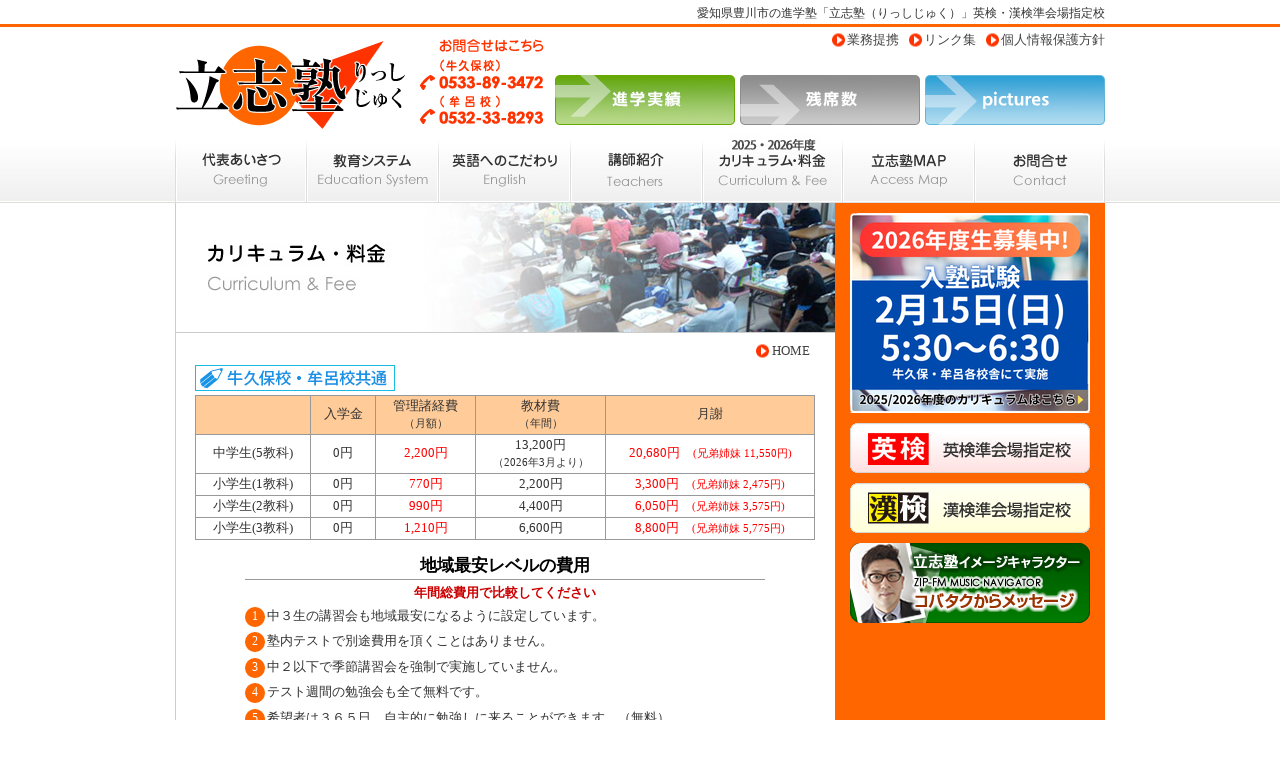

--- FILE ---
content_type: text/html
request_url: http://risshijuku.com/curriculum/index.html
body_size: 4998
content:
<!DOCTYPE html PUBLIC "-//W3C//DTD XHTML 1.0 Transitional//EN" "http://www.w3.org/TR/xhtml1/DTD/xhtml1-transitional.dtd">
<html xmlns="http://www.w3.org/1999/xhtml"><!-- InstanceBegin template="/Templates/template.dwt" codeOutsideHTMLIsLocked="false" -->
<head>
<meta http-equiv="Content-Type" content="text/html; charset=shift_jis" />
<!-- InstanceBeginEditable name="doctitle" -->
<title>カリキュラム・料金｜立志塾（りっしじゅく）｜愛知県豊川市 進学塾</title>
<!-- InstanceEndEditable -->
<link href="../css/basic.css" rel="stylesheet" type="text/css" />
<link href="../css/navi.css" rel="stylesheet" type="text/css" />
<script src="../js/scroll.js" type="text/javascript"></script>
<!-- InstanceBeginEditable name="head" -->
<meta name="keyword" content="進学塾,学習塾,中学生,高校生,受験,英検,漢検,豊川,豊橋" /> 
<meta name="Description" content="愛知県豊川市の進学塾「立志塾（りっしじゅく）」英検・漢検準会場指定校" /> 
<!-- InstanceEndEditable -->
</head>

<body>

<div id="header">

<h1>愛知県豊川市の進学塾「立志塾（りっしじゅく）」英検・漢検準会場指定校</h1>

<div id="logo"><a href="../index.html"><img src="../img/logo-tel.jpg" alt="立志塾（りっしじゅく）" width="370" height="106" /></a></div>

<!-- ヘッダー内右側 --> 
<div id="head-right">

<div id="headnavi">
<div><a href="../teikei/index.html">業務提携</a><a href="../link/index.html">リンク集</a><a href="../privacy/index.html">個人情報保護方針</a></div>
</div><!-- headnavi_end -->

<div id="headbanner">
<div><a href="../jisseki/index.html"><img src="../img/headbn04.jpg" alt="進学実績" width="180" height="50" /></a><a href="../kousyuukai/index.html"><img src="../img/headbn05.jpg" alt="残席数" width="180" height="50" /></a><a href="https://www.instagram.com/risshijuku_insta/" target="_blank"><img src="../img/headbn07.jpg" alt="塾生へのお知らせ" width="180" height="50" /></a></div>
</div><!-- headbanner_end -->
</div><!-- head-right_end -->

</div><!-- header_end -->

<!-- ナビゲーション --> 
<div id="navi"> 
  <div id="hnavi"> 
    <ul> 
      <li><a href="../greeting/index.html" class="m1">代表あいさつ</a></li> 
      <li><a href="../system/index.html" class="m2">教育システム</a></li> 
      <li><a href="../english/index.html" class="m3">英語へのこだわり</a></li> 
      <li><a href="../teachers/index.html" class="m4">講師紹介</a></li> 
      <li><a href="index.html" class="m5">カリキュラム・料金</a></li> 
      <li><a href="../map/index.html" class="m6">立志塾MAP</a></li> 
      <li><a href="../form/index.html" class="m7">お問合せ</a></li> 
    </ul> 
  </div> 
</div> 
<!-- ナビゲーションここまで --> 

</div><!-- navi_end -->


<div id="wrapper"><!-- InstanceBeginEditable name="main" -->
  <div id="contents">
    <div id="pagetitle"><img src="img/pagetitle.jpg" alt="カリキュラム・料金" width="660" height="130" /></div>
    <!-- pagetitle_end -->
    <div id="main">
	<div id="pankuzu"><a href="../index.html">HOME</a></div>  
 
		      <img src="img/kyoutuu.gif" alt="牛久保校・牟呂校共通" width="200" height="30" /><br />
      <table width="620" border="0" cellpadding="2" cellspacing="1" bgcolor="#999999">
          <tbody>
            <tr>
              <td width="110" align="center" valign="middle" nowrap="nowrap" bgcolor="#FFCC99"></td>
              <td width="60" align="center" valign="middle" bgcolor="#FFCC99"><div align="center">入学金</div></td>
              <td width="95" align="center" valign="middle" bgcolor="#FFCC99"><div align="center">管理諸経費<br />
<span class="f-small">（月額）</span></div></td>
              <td width="125" align="center" valign="middle" bgcolor="#FFCC99"><div align="center">教材費<br />
<span class="f-small">（年間）</span></div></td>
              <td align="center" valign="middle" bgcolor="#FFCC99">月謝</td>
            </tr>
            <tr>
              <td width="110" align="center" valign="middle" nowrap="nowrap" bgcolor="#FFFFFF">中学生(5教科)</td>
              <td width="60" align="center" bgcolor="#FFFFFF">0円</td>
              <td width="95" align="center" bgcolor="#FFFFFF" class="f-red">2,200円</td>
              <td width="125" align="center" valign="middle" bgcolor="#FFFFFF">13,200円<br />
				  <span class="f-small">（2026年3月より）</span></td>
              <td align="center" valign="middle" bgcolor="#FFFFFF" class="f-red">20,680円　<span class="f-small">(兄弟姉妹 11,550円)</span></td>
            </tr>
            <tr>
              <td width="110" align="center" valign="middle" nowrap="nowrap" bgcolor="#FFFFFF">小学生(1教科)</td>
              <td width="60" align="center" bgcolor="#FFFFFF">0円</td>
              <td width="95" align="center" bgcolor="#FFFFFF" class="f-red">770円</td>
              <td width="125" align="center" valign="middle" bgcolor="#FFFFFF">2,200円</td>
              <td align="center" valign="middle" bgcolor="#FFFFFF" class="f-red">3,300円　<span class="f-small">(兄弟姉妹 2,475円)</span></td>
            </tr>
            <tr>
              <td width="110" align="center" valign="middle" nowrap="nowrap" bgcolor="#FFFFFF">小学生(2教科)</td>
              <td width="60" align="center" bgcolor="#FFFFFF">0円</td>
              <td width="95" align="center" bgcolor="#FFFFFF" class="f-red">990円</td>
              <td width="125" align="center" valign="middle" bgcolor="#FFFFFF">4,400円</td>
              <td align="center" valign="middle" bgcolor="#FFFFFF" class="f-red">6,050円　<span class="f-small">(兄弟姉妹 3,575円)</span></td>
            </tr>
            <tr>
              <td width="110" align="center" valign="middle" nowrap="nowrap" bgcolor="#FFFFFF">小学生(3教科)</td>
              <td width="60" align="center" bgcolor="#FFFFFF">0円</td>
              <td width="95" align="center" bgcolor="#FFFFFF" class="f-red">1,210円</td>
              <td width="125" align="center" valign="middle" bgcolor="#FFFFFF">6,600円</td>
              <td align="center" valign="middle" bgcolor="#FFFFFF" class="f-red">8,800円　<span class="f-small">(兄弟姉妹 5,775円)</span></td>
            </tr>
        </tbody>
      </table>

      <br />
      <div id="cul-text1">地域最安レベルの費用</div>
      <div id="cul-text2">年間総費用で比較してください</div>
	  <ol>
      <li>中３生の講習会も地域最安になるように設定しています。</li>
      <li>塾内テストで別途費用を頂くことはありません。</li>
      <li>中２以下で季節講習会を強制で実施していません。</li>
      <li>テスト週間の勉強会も全て無料です。</li>
      <li>希望者は３６５日、自主的に勉強しに来ることができます。（無料）</li>
			</ol>
      <br />
      ※兄弟姉妹割引は少額のお子様が対象になります。<br />
      ※各学年、満席になり次第受付を終了させていただきます。 <br />
<br />
<br />
<h3><img src="img/title02.gif" alt="2026年度カリキュラム" width="620" height="34" /></h3>
     <img src="img/ushikubo.gif" alt="牛久保校" width="100" height="30" /><br />
      <!-- <span class="f-mid">牛久保校の残席数情報</span>（2020/12/22現在）<br />
      ■新小4　<span class="f-red">満席</span>（小4時の満席。2022年度の予約受付になります。）<br />
      ■新小5　<span class="f-red">満席</span>（小5時の満席。2022年度の予約受付になります。）<br />
      ■新小6　<span class="f-red">満席</span>（小6時の満席。2022年度の予約受付になります。）<br />
      ■新中1　あと若干名受付中<br />
      ■新中2　<span class="f-red">満席</span>（空席待ちの受付をさせて頂きます。）<br />
      ■新中3　あと若干名受付中
<br />
<br /> -->

      <table width="620" border="0" cellpadding="2" cellspacing="1" bgcolor="#999999">
          <tbody>
            <tr>
              <td colspan="2" align="center" valign="middle" nowrap="nowrap" bgcolor="#FFCC99">中学生</td>
            </tr>
            <tr>
              <td width="150" align="center" valign="middle" nowrap="nowrap" bgcolor="#FFFFFF"><div align="center">新中3
              </div>
              <div align="center"></div></td>
              <td align="left" bgcolor="#FFFFFF">(木）ABクラス共通 <br />
              7:30～10:15 宿題・理・社<br />
              <br />
              (土) Aクラス<br />
6:40～9:10 英・数・国<br />
<br />
(木)Bクラス <br />
7:30～10:15 英・数・国&nbsp;</td>
            </tr>
            <tr>
              <td width="150" align="center" valign="middle" nowrap="nowrap" bgcolor="#FFFFFF"><div align="center">新中2</div></td>
              <td align="left" bgcolor="#FFFFFF">（火）Aクラス <br />
              6:40～9:10 宿題・理・社<br />
              <br />
（火）Bクラス <br />
7:30～10:15 宿題・理・社 <br />
<br />
(木) Aクラス<br />
6:40～9:10 英・数・国<br />
<br />
(木)Bクラス<br />
7:30～10:00 英・数・国&nbsp;</td>
            </tr>
            <tr>
              <td width="150" align="center" valign="middle" nowrap="nowrap" bgcolor="#FFFFFF"><div align="center">新中1<br />
              </div></td>
              <td align="left" bgcolor="#FFFFFF">(火）Aクラス<br />
7:30～10:00 英・数・国<br />
<br />
(火）Bクラス <br />
7:30～10:00 英・数・国 <br />
<br />
(土) Aクラス <br />
7:30～10:00 宿題・理・社<br />
<br />
(土) Bクラス <br />
7:30～10:00 宿題・理・社&nbsp;</td>
            </tr>
          </tbody>
      </table>
        <br />
        <table width="620" border="0" cellpadding="2" cellspacing="1" bgcolor="#999999">
          <tbody>
            <tr>
              <td colspan="2" align="center" valign="middle" nowrap="nowrap" bgcolor="#FFCC99">小学生（週1コマから受講できます）</td>
            </tr>
            <tr>
              <td width="150" align="center" valign="middle" nowrap="nowrap" bgcolor="#FFFFFF"><div align="center">新小6</div>
                <div align="center"></div></td>
              <td align="left" bgcolor="#FFFFFF">（火) <br />
              5:40～6:20 国語 <br />
              5:40～6:20 2年目英語クラス<br />
6:20～7:00 算数 <br />
6:20～7:00 小5小6英語未経験クラス <br />
<br />
（木） <br />
6:20～7:00 英語3年目クラス<br />
<br />
（土)<br />
5:40～6:20 国語 <br />
5:40～6:20 小5小6英語未経験クラス <br />
6:20～7:00 算数 <br />
6:20～7:00 2年目英語クラス&nbsp;</td>
            </tr>
            <tr>
              <td width="150" align="center" valign="middle" nowrap="nowrap" bgcolor="#FFFFFF"><div align="center">                新小5</div></td>
              <td align="left" bgcolor="#FFFFFF">(火) <br />
              5:40～6:20 2年目英語クラス<br />
6:20～7:00 小5小6英語未経験クラス<br />
<br />
(木) <br />
5:40～6:20 国語 <br />
5:40～6:20 小4小5英語未経験クラス<br />
6:20～7:00 算数
<br />
<br />
(土) <br />
5:40～6:20 小5小6英語未経験クラス&nbsp;</td>
            </tr>
            <tr>
              <td width="150" align="center" valign="middle" nowrap="nowrap" bgcolor="#FFFFFF"><div align="center">新小4<br />
              </div></td>
              <td align="left" bgcolor="#FFFFFF">(火) <br />
              5:40～6:20 算数<br />
6:20～7:00 国語 <br />
<br />
（木)<br />
5:40～6:20 小4小5英語未経験クラス&nbsp;</td>
            </tr>
          </tbody>
        </table>
        <br />
        <br />
        <img src="img/muro.gif" width="100" height="30" alt=""/><br />
<table width="620" border="0" cellpadding="2" cellspacing="1" bgcolor="#999999">
          <tbody>
            <tr>
              <td colspan="2" align="center" valign="middle" nowrap="nowrap" bgcolor="#CCFFCC">中学生</td>
            </tr>
            <tr>
              <td width="150" align="center" valign="middle" nowrap="nowrap" bgcolor="#FFFFFF"><div align="center">新中3
              </div>
              <div align="center"></div></td>
              <td align="left" bgcolor="#FFFFFF">(月） <br />
              ABクラス共通 <br />
              7:00～9:40 社・国・宿 <br />
              <br />
              (水) <br />
              ABクラス共通<br />
7:10～9:40 英・数・理&nbsp;</td>
            </tr>
            <tr>
              <td width="150" align="center" valign="middle" nowrap="nowrap" bgcolor="#FFFFFF"><div align="center">新中2</div></td>
              <td align="left" bgcolor="#FFFFFF">（月）<br />
Aクラス<br />
7:10～9:40 数・国・宿<br />
Bクラス <br />
7:10～9:40 英・国・宿<br />
<br />
(金) <br />
Aクラス <br />
7:10～9:40 英・理・社 <br />
Bクラス <br />
7:10～9:40 数・理・社&nbsp;</td>
            </tr>
            <tr>
              <td width="150" align="center" valign="middle" nowrap="nowrap" bgcolor="#FFFFFF"><div align="center">新中1<br />
              </div></td>
              <td align="left" bgcolor="#FFFFFF">(水） <br />
              7:10～9:40 英・社・宿 <br />
              <br />
              (金)<br />
7:10～9:40 数・理・国&nbsp;</td>
            </tr>
          </tbody>
      </table>
        <br />
        <table width="620" border="0" cellpadding="2" cellspacing="1" bgcolor="#999999">
          <tbody>
            <tr>
              <td colspan="2" align="center" valign="middle" nowrap="nowrap" bgcolor="#CCFFCC">小学生（週1コマから受講できます）</td>
            </tr>
            <tr>
              <td width="150" align="center" valign="middle" nowrap="nowrap" bgcolor="#FFFFFF"><div align="center">新小6</div>
                <div align="center"></div></td>
              <td align="left" bgcolor="#FFFFFF">(月) <br />
              5:30～6:10 小5小6未経験英語クラス <br />
              <br />
              (水) <br />
              5:30～6:10 経験英語クラス <br />
              <br />
              (金) <br />
              5:30～6:10 国語
              <br />
6:10～6:50 算数<br />
6:10～6:50 経験英語クラス&nbsp;</td>
            </tr>
            <tr>
              <td width="150" align="center" valign="middle" nowrap="nowrap" bgcolor="#FFFFFF"><div align="center">                新小5</div></td>
              <td align="left" bgcolor="#FFFFFF">(月) <br />
              5:30～6:10 算数<br />
              5:30～6:10 小5小6未経験英語クラス <br />
6:10～6:50 国語 <br />
<br />
(水) <br />
5:30～6:10 経験英語クラス<br />
<br />
(金) <br />
6:10～6:50 小4小5未経験英語クラス<br />
6:10～6:50 経験英語クラス&nbsp;</td>
            </tr>
            <tr>
              <td width="150" align="center" valign="middle" nowrap="nowrap" bgcolor="#FFFFFF"><div align="center">新小4<br />
              </div></td>
              <td align="left" bgcolor="#FFFFFF">(月) <br />
              5:30～6:10 国語<br />
6:10～6:50 算数<br />
<br />
(金) <br />
6:10～6:50 小4小5未経験英語クラス&nbsp;</td>
            </tr>
          </tbody>
        </table>
        <br />
<h3><img src="img/title01.gif" alt="2025年度カリキュラム" width="620" height="34" /></h3>
      <img src="img/ushikubo.gif" alt="牛久保校・牟呂校共通" width="100" height="30" /><br />
      <!-- <span class="f-mid">牛久保校の残席数情報</span>（2020/12/22現在）<br />
      ■新小4　<span class="f-red">満席</span>（小4時の満席。2022年度の予約受付になります。）<br />
      ■新小5　<span class="f-red">満席</span>（小5時の満席。2022年度の予約受付になります。）<br />
      ■新小6　<span class="f-red">満席</span>（小6時の満席。2022年度の予約受付になります。）<br />
      ■新中1　あと若干名受付中<br />
      ■新中2　<span class="f-red">満席</span>（空席待ちの受付をさせて頂きます。）<br />
      ■新中3　あと若干名受付中
<br />
<br /> -->

      <table width="620" border="0" cellpadding="2" cellspacing="1" bgcolor="#999999">
          <tbody>
            <tr>
              <td colspan="2" align="center" valign="middle" nowrap="nowrap" bgcolor="#FFCC99">中学生</td>
            </tr>
            <tr>
              <td width="150" align="center" valign="middle" nowrap="nowrap" bgcolor="#FFFFFF"><div align="center">新中3
              </div>
              <div align="center"></div></td>
              <td align="left" bgcolor="#FFFFFF">（火）<br />
                7:30～10:15　英・数・国　ABクラス共通<br />
                <br />
              （土）<br />
              7:30～10:15　宿題・理・社　ABクラス共通</td>
            </tr>
            <tr>
              <td width="150" align="center" valign="middle" nowrap="nowrap" bgcolor="#FFFFFF"><div align="center">新中2</div></td>
              <td align="left" bgcolor="#FFFFFF">（木）宿題・理・社<br />
                Aクラス　6:40～9:10<br />
Bクラス　7:30～10:15<br />
<br />
（土）英・数・国<br />
Aクラス　6:40～9:10<br />
Bクラス　7:30～10:00</td>
            </tr>
            <tr>
              <td width="150" align="center" valign="middle" nowrap="nowrap" bgcolor="#FFFFFF"><div align="center">新中1<br />
              </div></td>
              <td align="left" bgcolor="#FFFFFF">（火）宿題・理・社<br />
                Aクラス　6:40～9:10<br />
                Bクラス　7:30～10:10<br />
                <br />
                （木）英・数・国<br />
                Aクラス　7:30～10:00<br />
              Bクラス　7:30～10:00</td>
            </tr>
          </tbody>
      </table>
        <br />
        <table width="620" border="0" cellpadding="2" cellspacing="1" bgcolor="#999999">
          <tbody>
            <tr>
              <td colspan="2" align="center" valign="middle" nowrap="nowrap" bgcolor="#FFCC99">小学生（週1コマから受講できます）</td>
            </tr>
            <tr>
              <td width="150" align="center" valign="middle" nowrap="nowrap" bgcolor="#FFFFFF"><div align="center">新小6</div>
                <div align="center"></div></td>
              <td align="left" bgcolor="#FFFFFF">（火）<br />
                5:40～6:20　算数<br />
                6:20～7:00　国語<br />
                6:20～7:00　小5小6英語未経験クラス<br />
                <br />
                （木）<br />
                5:40～6:20　英語3年目クラス<br />
                6:20～7:00　英語小5小6　2年目クラス<br />
                <br />
                （土）<br />
                5:40～6:20　国語<br />
                5:40～6:20　英語2年目クラス<br />
                6:20～7:00　算数<br />
                6:20～7:00　小5小6英語未経験クラス</td>
            </tr>
            <tr>
              <td width="150" align="center" valign="middle" nowrap="nowrap" bgcolor="#FFFFFF"><div align="center">                新小5</div></td>
              <td align="left" bgcolor="#FFFFFF">（火）<br />
                5:40～6:20　国語<br />
              5:40～6:20　小4小5英語未経験クラス<br />
              6:20～7:00　算数<br />
              6:20～7:00　小5小6英語未経験クラス<br />
<br />
              （木）<br />
              6:20～7:00　英語小5小6　2年目クラス<br />
              <br />
              （土）<br />
              6:20～7:00　小5小6英語未経験クラス</td>
            </tr>
            <tr>
              <td width="150" align="center" valign="middle" nowrap="nowrap" bgcolor="#FFFFFF"><div align="center">新小4<br />
              </div></td>
              <td align="left" bgcolor="#FFFFFF">（火）<br />
                5:40～6:20　小4小5英語未経験クラス<br />
                <br />
              （木）<br />
              5:40～6:20　国語<br />
              6:20～7:00　算数</td>
            </tr>
          </tbody>
        </table>
        <br />
        <br />
        <img src="img/muro.gif" width="100" height="30" alt=""/><br />
<table width="620" border="0" cellpadding="2" cellspacing="1" bgcolor="#999999">
          <tbody>
            <tr>
              <td colspan="2" align="center" valign="middle" nowrap="nowrap" bgcolor="#CCFFCC">中学生</td>
            </tr>
            <tr>
              <td width="150" align="center" valign="middle" nowrap="nowrap" bgcolor="#FFFFFF"><div align="center">新中3
              </div>
              <div align="center"></div></td>
              <td align="left" bgcolor="#FFFFFF">（水）<br />
                7:10～9:40　英・国・宿題　ABクラス共通<br />
                <br />
              （金）<br />
              7:10～10:10　数・理・社　ABクラス共通</td>
            </tr>
            <tr>
              <td width="150" align="center" valign="middle" nowrap="nowrap" bgcolor="#FFFFFF"><div align="center">新中2</div></td>
              <td align="left" bgcolor="#FFFFFF">（月）<br />
                7:10～9:40　理・社・宿題　ABクラス共通<br />
<br />
（水）<br />
7:10～9:40　英・数・国　ABクラス共通</td>
            </tr>
            <tr>
              <td width="150" align="center" valign="middle" nowrap="nowrap" bgcolor="#FFFFFF"><div align="center">新中1<br />
              </div></td>
              <td align="left" bgcolor="#FFFFFF">（月）<br />
                7:10～9:40　理・社・宿題<br />
                <br />
                （金）<br />
                7:10～9:40　英・数・国</td>
            </tr>
          </tbody>
      </table>
        <br />
        <table width="620" border="0" cellpadding="2" cellspacing="1" bgcolor="#999999">
          <tbody>
            <tr>
              <td colspan="2" align="center" valign="middle" nowrap="nowrap" bgcolor="#CCFFCC">小学生（週1コマから受講できます）</td>
            </tr>
            <tr>
              <td width="150" align="center" valign="middle" nowrap="nowrap" bgcolor="#FFFFFF"><div align="center">新小6</div>
                <div align="center"></div></td>
              <td align="left" bgcolor="#FFFFFF">（月）<br />
                5:30～6:10　国語<br />
                6:10～6:50　算数<br />
                <br />
                （水）<br />
                5:30～6:10　英語（未経験クラス①）<br />
                6:10～6:50　英語（経験者クラス①）<br />
                <br />
                （金）<br />
                5:30～6:10　英語（未経験クラス②）<br />
                6:10～6:50　英語（経験者クラス②）</td>
            </tr>
            <tr>
              <td width="150" align="center" valign="middle" nowrap="nowrap" bgcolor="#FFFFFF"><div align="center">                新小5</div></td>
              <td align="left" bgcolor="#FFFFFF">（水）<br />
                5:30～6:10　英語（未経験クラス①）<br />
              6:10～6:50　英語（経験者クラス①）<br />
              <br />
              （金）<br />
              5:30～6:10　国語<br />
              5:30～6:10　英語（経験者クラス②）<br />
              6:10～6:50　算数<br />
              6:10～6:50　英語（未経験クラス②</td>
            </tr>
            <tr>
              <td width="150" align="center" valign="middle" nowrap="nowrap" bgcolor="#FFFFFF"><div align="center">新小4<br />
              </div></td>
              <td align="left" bgcolor="#FFFFFF">（月）<br />
                5:30～6:10　算数<br />
                6:10～6:50　国語<br />
                <br />
              （水）<br />
              5:30～6:10　英語（未経験クラス①）<br />
6:10～6:50　英語（経験者クラス①）<br />
              <br />
              （金）<br />
              5:30～6:10　英語（経験者クラス②）<br />
6:10～6:50　英語（未経験クラス②）</td>
            </tr>
          </tbody>
        </table>
        <br />
		
<!-- pagetop -->		
<div id="pagetop">
<a href="#top" onclick="backToTop(); return false"><img src="../img/pagetop.gif" alt="ページの先頭へ" width="120" height="40" /></a></div><!-- pagetopここまで -->
    </div>
    <!-- main_end -->
    
  </div><!-- contents_end -->
<!-- InstanceEndEditable -->
  

<!-- サイドバー -->
<div id="sidebar">
<div><a href="index.html"><img src="../img/bosyu2026.png" alt="カリキュラムはこちら" width="240" height="200" /></a></div>
<div><a href="http://www.eiken.or.jp/" target="_blank"><img src="../img/eiken_bn.jpg" alt="英検準会場指定校" width="240" height="50" /></a></div>
<div><a href="http://www.kanken.or.jp/" target="_blank"><img src="../img/kanken_bn.jpg" alt="漢検準会場指定校" width="240" height="50" /></a></div>
<div><a href="../kobataku/index.html" onclick="window.open('../kobataku/index.html', '', 'width=500,height=550'); return false;"><img src="../img/kobataku_bn.jpg" alt="立志塾イメージキャラクター　コバタクからのメッセージ" width="240" height="80" /></a></div>

<div id="sidenai">
</div>

</div><!-- sidebar_end -->

<!-- フッターここから -->
<div id="footer">
<strong>立志塾　りっしじゅく</strong><br />
【牛久保校】<br />
〒442-0889 愛知県豊川市南大通2-15　/　TEL：0533-89-3472<br />
<br />
【牟呂校】<br />
〒441-8090 愛知県豊橋市牟呂公文町20-12　/　TEL：0532-33-8293

<div id="copy">Copyright(C)<a href="http://www.risshijuku.com/">立志塾</a> All Rights Reserved.</div>
</div><!-- footer_end -->

</div><!-- wrapper_end -->

<!-- ▼Google Analytics -->
<script type="text/javascript">

  var _gaq = _gaq || [];
  _gaq.push(['_setAccount', 'UA-1755194-31']);
  _gaq.push(['_trackPageview']);

  (function() {
    var ga = document.createElement('script'); ga.type = 'text/javascript'; ga.async = true;
    ga.src = ('https:' == document.location.protocol ? 'https://ssl' : 'http://www') + '.google-analytics.com/ga.js';
    var s = document.getElementsByTagName('script')[0]; s.parentNode.insertBefore(ga, s);
  })();

</script>
<!-- ▲Google Analytics -->

</body>
<!-- InstanceEnd --></html>


--- FILE ---
content_type: text/css
request_url: http://risshijuku.com/css/basic.css
body_size: 2553
content:
@charset"shift_jis";

*{
}

body{
	color: #333333;
	background: #FFFFFF url(../img/bg.jpg) repeat-x;
	font: 0.8em/1.4em "ＭＳ ゴシック", Osaka, "ヒラギノ角ゴ Pro W3";
	margin: 0px;
	padding: 0px;
	}	

a{
	text-decoration: underline;
	color: #444444;
	}
a:link{
	color: #444444;
	text-decoration: underline;
	}
a:visited{
	color: #444444;
	text-decoration: underline;
	}
a:hover{
	color: #FF9900;
	text-decoration: underline;
	}
a:active{
	color: #FF9900;
	text-decoration: underline;
	}


h1 {
	font-weight: normal;
	text-align: right;
	display: block;
	padding: 5px 0px 0px;
	margin: 0px;
	height: 22px;
	width: 930px;
	font-size: 90%;
}

h3 {
	font-weight: normal;
	margin: 0px 0px 10px;
	padding: 0px;
}

h4 {
	font-size: 120%;
	font-weight: bold;
	color: #FF6600;
	border-bottom: 1px solid #FF6600;
	padding: 3px 0px;
	margin: 5px 0px 8px;
}

.clear { clear: both; visibility: hidden; height: 0;} 


.icon {
	vertical-align: middle;
	}

img { border: none; }

	
/* レイアウト全体の設定 */

#wrapper {
	margin: 0px auto;
	width: 930px;
	padding: 0px;
	background: url(../img/wrappter_bg.jpg) repeat-y;
}

#header {
	width: 930px;
	margin: 0px auto;
	padding: 0px;
}

#header a:hover img {
	opacity:0.8;
	filter: alpha(opacity=80);
	-ms-filter: "alpha( opacity=80 )";
	background: #fff;
}


#head-right {
	float: left;
	width: 560px;
	height: 106px;
}

#logo {
	float: left;
	width: 370px;
	height: 106px;
}

#headnavi {
	height: 40px;
	width: 560px;
	text-align: right;
}
#headnavi a {
	text-decoration: none;
	padding-left: 25px;
	background-image: url(../img/headnavi_icon.jpg);
	background-repeat: no-repeat;
	background-position: 10px center;
}
#headnavi a:hover {
	color: #FF6600;
	text-decoration: none;
	padding-left: 25px;
	background-image: url(../img/headnavi_icon2.jpg);
	background-repeat: no-repeat;
	background-position: 10px center;
}
#headnavi div {
	text-align: right;
	margin-top: 5px;
}

#headbanner {
	height: 66px;
	width: 560px;
	vertical-align: bottom;
}

#headbanner a {
	text-decoration: none;
	padding-left: 5px;
}
#headbanner a:hover {
	text-decoration: none;
	padding-left: 5px;
}

#headbanner div {
	text-align: right;
	margin-top: 3px;
}

#contents {
	float: left;
	width: 660px;
}

#pagetitle {
	width: 660px;
	height: 130px;
}

#main {
	padding: 10px 20px 20px;
	width: 620px;
	margin: 0px auto;
}

#pankuzu {
	width: 615px;
	text-align: right;
	margin-bottom: 5px;
	margin-right: 5px;
}
#pankuzu a {
	text-decoration: none;
	padding-left: 25px;
	background-image: url(../img/headnavi_icon.jpg);
	background-repeat: no-repeat;
	background-position: 9px center;
}
#pankuzu a:hover {
	color: #FF6600;
	text-decoration: none;
	background: url(../img/headnavi_icon2.jpg) no-repeat 11px center;
	padding-left: 25px;
}

#sidebar {
	width: 270px;
	float: left;
	background: #FF6600;
	text-align: center;
}

#sidebar a:hover img {
	opacity:0.8;
	filter: alpha(opacity=80);
	-ms-filter: "alpha( opacity=80 )";
	background: #fff;
}

#sidebar div {
	margin-top: 10px;

}

#sidenai {
	text-align: right;
	width: 240px;
	margin-right: 15px;
	margin-left: 15px;
}

#footer {
	text-align: left;
	margin: 0px auto;
	padding: 15px;
	width: 900px;
	background: #FF6600 url(../img/footer_bg.jpg) repeat-x;
	clear: both;
	float: none;
	color: #FFFFFF;
}

#copy {
	font-size: 90%;
	font-weight: normal;
	color: #FFFFFF;
	line-height: 150%;
	margin-top: 10px;
}

#pagetop {
	text-align: right;
	padding: 0px;
	margin: 0px;
}

/* 講師紹介 */

#profile-tsukagoshi {
	background-image: url(../teachers/img/tsukagoshi_bg.jpg);
	background-repeat: no-repeat;
	margin-bottom: 25px;
}

#profile-kaneda {
	background-image: url(../teachers/img/kaneda_bg.jpg);
	background-repeat: no-repeat;
	margin-bottom: 25px;
}

#profile-kyoko {
	background-image: url(../teachers/img/kyoko_bg.jpg);
	background-repeat: no-repeat;
	margin-bottom: 25px;
}

#profile-nakamura {
	background-image: url(../teachers/img/nakamura_bg.jpg);
	background-repeat: no-repeat;
	margin-bottom: 25px;
}

#profile-mihashi {
	background-image: url(../teachers/img/mihashi_bg.jpg);
	background-repeat: no-repeat;
	margin-bottom: 25px;
}

#profile-akiyoshi {
	background-image: url(../teachers/img/akiyoshi_bg.jpg);
	background-repeat: no-repeat;
	margin-bottom: 25px;
}

#profile-yamamoto {
	background-image: url(../teachers/img/yamamoto_bg.jpg);
	background-repeat: no-repeat;
	margin-bottom: 25px;
}

#profile-ishiguro {
	background-image: url(../teachers/img/ishiguro_bg.jpg);
	background-repeat: no-repeat;
	margin-bottom: 25px;
}

.p-left {
	float: left;
	width: 285px;
}

.p-intro {
	padding-top: 300px;
	padding-right: 20px;
	padding-bottom: 20px;
	padding-left: 25px;
}

.p-right {
	float: left;
	padding-top: 35px;
}

.p-title {
	background: #FFFFFF;
	border-left: 7px solid #339900;
	margin-bottom: 5px;
	border-bottom: 1px solid #CCCCCC;
	width: 285px;
	padding-top: 4px;
	padding-right: 4px;
	padding-bottom: 4px;
	padding-left: 6px;
	display: block;
}

.p-text {
	width: 300px;
	padding-bottom: 20px;
}

/* 箇条書きナンバー（緑） */
.no01g {
	background: url(../img/no01_g.gif) no-repeat;
	padding: 0px 0px 1px 20px;
	margin: 0px 0px 8px 5px;
}

.no02g {
	background: url(../img/no02_g.gif) no-repeat;
	padding: 0px 0px 1px 20px;
	margin: 0px 0px 8px 5px;
}

.no03g {
	background: url(../img/no03_g.gif) no-repeat;
	padding: 0px 0px 1px 20px;
	margin: 0px 0px 8px 5px;
}

.no04g {
	background: url(../img/no04_g.gif) no-repeat;
	padding: 0px 0px 1px 20px;
	margin: 0px 0px 8px 5px;
}
.photo-l {
	float: left;
	padding-right: 15px;
	padding-bottom: 5px;
}

.photo-r {
	float: right;
	padding-bottom: 5px;
	padding-left: 15px;
}

.c-title {
	font-weight: bold;
	font-size: 120%;
	margin-bottom: 5px;
	line-height: 130%;
	padding-left: 40px;
	background: url(../system/img/c_titlebg.gif) no-repeat;
	padding-top: 3px;
	padding-bottom: 5px;
	color: #FF3300;
}

.s-title {
	font-weight: bold;
	font-size: 120%;
	margin-bottom: 5px;
	line-height: 130%;
	padding-left: 40px;
	background: url(../system/img/s_titlebg.gif) no-repeat;
	padding-top: 3px;
	padding-bottom: 5px;
	color: #3399CC;
}


/* フォント色 */
.f-orange {
	color: #FF6600;
}
.f-red {
	color: #FF0000;
}

.f-green {
	color: #339900;
}

.f-blue {
	color: #0066FF;
}

.f-large {
	font-size: 140%;
	font-weight: bold;
	line-height: 130%;
}

.f-mid {
	font-size: 120%;
	font-weight: bold;
	line-height: 130%;
}

.f-small {
	font-size: 85%;
	font-weight: normal;
}

.f-price-large {
	color: #FF6600;
	font-weight: bold;
	font-size: 130%;
	line-height: 140%;
}

.f-price {
	color: #FF6600;
	font-weight: bold;
}

.f-price-red {
	font-size: 160%;
	font-weight: bold;
	color: #F00;
	line-height: 140%;
}

.hitokoto {
	padding: 0px 20px 15px 25px;
}


.profmidashi {
	background: #FFFFFF;
	padding: 4px 4px 4px 6px;
	margin-top: 5px;
	border-left: 7px solid #339900;
	margin-bottom: 5px;
	border-bottom: 1px solid #CCCCCC;
}
.profnai {
	padding-bottom: 15px;
}
.tb01 {
	padding: 5px;
	border-right: 1px solid #CCCCCC;
	border-bottom: 1px solid #CCCCCC;
}
.tb02 {
	padding: 5px;
	border-bottom: 1px solid #CCCCCC;
}

.link ul {
	margin: 0px;
	padding: 0px;
}

.link li {
	background: url(../link/img/listicon.gif) no-repeat;
	list-style: none;
	padding: 1px 5px 5px 12px;
}

.school ul {
	margin: 0px;
	padding: 0px;
}

.school li {
	padding-top: 1px;
	padding-right: 5px;
	padding-bottom: 5px;
	padding-left: 12px;
	padding-left:1em;
	text-indent:-3em;
	list-style-type: none;
}

.linkfree {
	background: #FFF5D7;
	padding: 15px;
}
.icon {
	vertical-align: middle;
}

.tb {
	border-top: 1px solid #cccccc;
	border-left: 1px solid #cccccc;
}
.tb td {
	border-right: 1px solid #cccccc;
	border-bottom: 1px solid #cccccc;
	padding: 2px;
}

.gray {
	background: #eeeeee;
}

#cul-text1 {
	font-weight: bold;
	text-align: center;
	font-size: 130%;
	color: #000000;
	border-bottom: 1px solid #999999;
	padding-bottom: 5px;
	margin-top: 0px;
	margin-bottom: 0px;
	margin-left: 50px;
	margin-right: 50px;
}

#cul-text2 {
	font-weight: bold;
	text-align: center;
	padding-top: 5px;
	padding-bottom: 5px;
	color: #CC0000;
}

/* olのスタイル */
ol {
	margin-left: 50px;
	padding: 0;
	list-style: none; /* デフォルトの数字を非表示に */
	counter-reset: li;
	margin-top: 0px;
	margin-right: 0px;
	margin-bottom: 0px;
}

/* ol内のliのスタイル */
ol li {
  position: relative;
  font-size: 100%;
  padding-left: 1.7em;
  line-height: 1.5;
}

/* 2つ目以降のliにmargin-topを指定 */
ol li:not(:first-child) {
	margin-top: 0.5em;
}

/* 数字のスタイル */
ol li::before {
  counter-increment: li;
  content: counter(li);
  position: absolute;
  left: 0;
  top: 0px; /* 数字のY軸線上の位置を調整 */
  display: block;
  width: 20px;
  height: 20px;
  border-radius: 50%;
  background-color: #FF6600;
  font-size: 12px;
  color: #fff;
  line-height: 150%;
  text-align: center;
}


--- FILE ---
content_type: text/css
request_url: http://risshijuku.com/css/navi.css
body_size: 452
content:
/*------- navigation ----*/

#navi {
	width:930px;
	margin: 0px auto;
	padding: 0px;
	clear: both;
}

#hnavi {
	margin:0 auto;
	padding: 0px;
}

#hnavi ul{
	margin: 0px;
	padding: 0px;
	list-style-type: none;
}

#hnavi li{
float:left;
list-style-type:none;
display:block;
}

#hnavi a{
display:block;
text-decoration:none;
text-indent:-9999px;
border:none;
}


#hnavi a.m1{
	background-image: url(../images/navi_01.jpg);
	background-repeat: no-repeat;
    height:70px;
    width:132px;
}
#hnavi a:hover.m1,
#hnavi a.m1on{
	background: url(../images/navid_01.jpg) no-repeat;
}


#hnavi a.m2{
	background-image: url(../images/navi_02.jpg);
	background-repeat: no-repeat;
    height:70px;
    width:132px;
}
#hnavi a:hover.m2,
#hnavi a.m2on{
background: url(../images/navid_02.jpg) no-repeat;
}


#hnavi a.m3{
	background-image: url(../images/navi_03.jpg);
	background-repeat: no-repeat;
    height:70px;
    width:132px;
}
#hnavi a:hover.m3,
#hnavi a.m3on{
background: url(../images/navid_03.jpg) no-repeat;
}


#hnavi a.m4{
	background-image: url(../images/navi_04.jpg);
	background-repeat: no-repeat;
    height:70px;
    width:132px;
}
#hnavi a:hover.m4,
#hnavi a.m4on{
background: url(../images/navid_04.jpg) no-repeat;
}


#hnavi a.m5{
	background-image: url(../images/navi_05.jpg);
	background-repeat: no-repeat;
    height:70px;
    width:140px;
}
#hnavi a:hover.m5,
#hnavi a.m5on{
background: url(../images/navid_05.jpg) no-repeat;
}


#hnavi a.m6{
	background-image: url(../images/navi_06.jpg);
	background-repeat: no-repeat;
    height:70px;
    width:132px;
}
#hnavi a:hover.m6,
#hnavi a.m6on{
background: url(../images/navid_06.jpg) no-repeat;
}

#hnavi a.m7{
	background-image: url(../images/navi_07.jpg);
	background-repeat: no-repeat;
    height:70px;
    width:130px;
}
#hnavi a:hover.m7,
#hnavi a.m7on{
	background: url(../images/navid_07.jpg) no-repeat;
}

